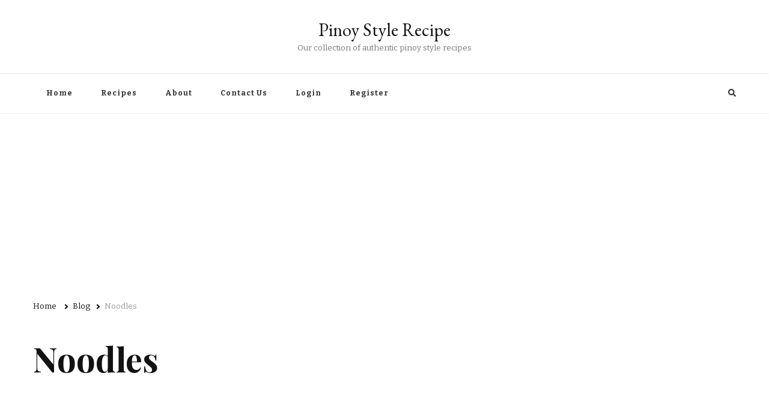

--- FILE ---
content_type: text/html; charset=utf-8
request_url: https://www.google.com/recaptcha/api2/aframe
body_size: 265
content:
<!DOCTYPE HTML><html><head><meta http-equiv="content-type" content="text/html; charset=UTF-8"></head><body><script nonce="hiclun2mPH3Afrr_F_p17Q">/** Anti-fraud and anti-abuse applications only. See google.com/recaptcha */ try{var clients={'sodar':'https://pagead2.googlesyndication.com/pagead/sodar?'};window.addEventListener("message",function(a){try{if(a.source===window.parent){var b=JSON.parse(a.data);var c=clients[b['id']];if(c){var d=document.createElement('img');d.src=c+b['params']+'&rc='+(localStorage.getItem("rc::a")?sessionStorage.getItem("rc::b"):"");window.document.body.appendChild(d);sessionStorage.setItem("rc::e",parseInt(sessionStorage.getItem("rc::e")||0)+1);localStorage.setItem("rc::h",'1769320398014');}}}catch(b){}});window.parent.postMessage("_grecaptcha_ready", "*");}catch(b){}</script></body></html>